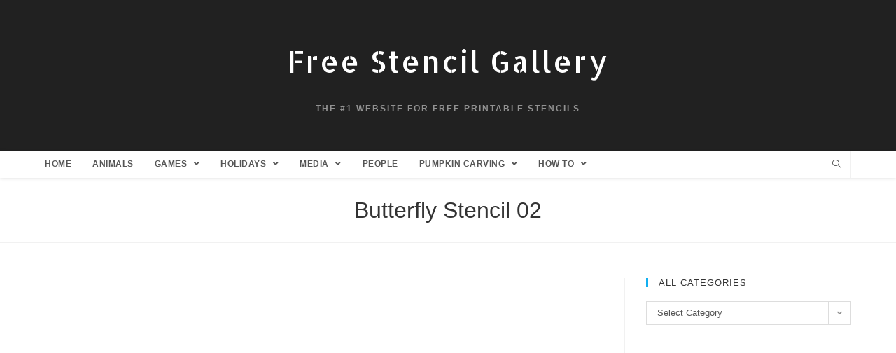

--- FILE ---
content_type: text/html; charset=utf-8
request_url: https://www.google.com/recaptcha/api2/aframe
body_size: 270
content:
<!DOCTYPE HTML><html><head><meta http-equiv="content-type" content="text/html; charset=UTF-8"></head><body><script nonce="4LUD3XuMwW-gIsLXsRBBRw">/** Anti-fraud and anti-abuse applications only. See google.com/recaptcha */ try{var clients={'sodar':'https://pagead2.googlesyndication.com/pagead/sodar?'};window.addEventListener("message",function(a){try{if(a.source===window.parent){var b=JSON.parse(a.data);var c=clients[b['id']];if(c){var d=document.createElement('img');d.src=c+b['params']+'&rc='+(localStorage.getItem("rc::a")?sessionStorage.getItem("rc::b"):"");window.document.body.appendChild(d);sessionStorage.setItem("rc::e",parseInt(sessionStorage.getItem("rc::e")||0)+1);localStorage.setItem("rc::h",'1769915505763');}}}catch(b){}});window.parent.postMessage("_grecaptcha_ready", "*");}catch(b){}</script></body></html>